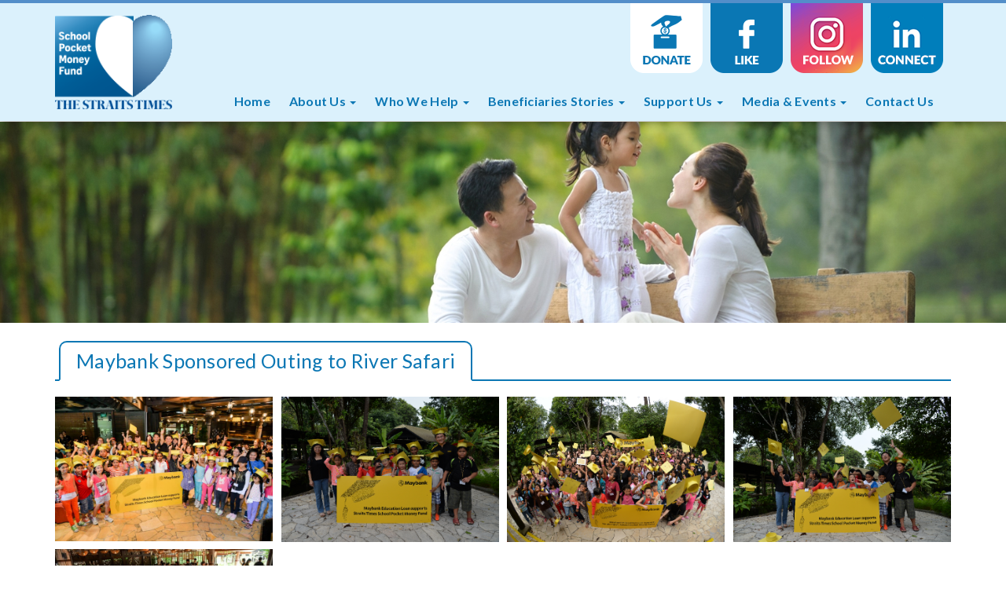

--- FILE ---
content_type: text/html;charset=utf-8
request_url: https://www.spmf.org.sg/events-inner/11/
body_size: 3248
content:
<!DOCTYPE html>
<html lang="en">
<head>
<title>The Straits Times School Pocket Money Fund | Events</title>
<!-- Meta Tag -->
<meta charset="utf-8" />
<meta http-equiv="X-UA-Compatible" content="IE=edge" />
<meta name="viewport" content="width=device-width, initial-scale=1.0, maximum-scale=1.0, user-scalable=no" />
<meta name="description" content="Follow Our Latest Events" />
<meta name="generator" content="24k Design Studio" />
<meta property="og:title" content="The Straits Times School Pocket Money Fund | Events" />
<meta property="og:description" content="Follow Our Latest Events" />
<!-- Favicon -->
<link rel="shortcut icon" href="/resources/front/template/spmf/images/icon.ico" />
<!-- CSS -->
<link rel="stylesheet" type="text/css" media="all" href="/resources/front/template/spmf/css/bootstrap.min.css" />
<link rel="stylesheet" type="text/css" media="all" href="/resources/front/template/spmf/css/main.css?v=1.1" />
<link rel="stylesheet" type="text/css" media="all" href="/resources/front/template/spmf/css/carousel.css" />
<link rel="stylesheet" type="text/css" media="all" href="/resources/front/template/spmf/css/animate.css" />
<script src="//cdnjs.cloudflare.com/ajax/libs/jquery/3.4.1/jquery.min.js"></script>
<script src="/resources/js/common.js"></script>
<meta name="title" content="Events" />
<meta name="keywords" content="Events" />
<!-- Global site tag (gtag.js) - Google Analytics -->
<script async src="https://www.googletagmanager.com/gtag/js?id=UA-57940032-55"></script>
<script>
  window.dataLayer = window.dataLayer || [];
  function gtag(){dataLayer.push(arguments);}
  gtag('js', new Date());

  gtag('config', 'UA-57940032-55');
</script>
	
<!-- Google tag (gtag.js) -->
<script async src="https://www.googletagmanager.com/gtag/js?id=AW-17717444531"></script>
<script>
  window.dataLayer = window.dataLayer || [];
  function gtag(){dataLayer.push(arguments);}
  gtag('js', new Date());
  gtag('config', 'AW-17717444531');
  gtag('config', 'G-8V56L1K5RP');
</script>
</head>
<body id="inner">
<header>
  <nav class="navbar navbar-default" role="navigation">
    <div class="container"> 
      <!-- Brand and toggle get grouped for better mobile display -->
      <div class="navbar-header">
        <button type="button" class="navbar-toggle collapsed" data-toggle="collapse" data-target="#navbar-collapse"> <span class="sr-only">Toggle navigation</span> <span class="icon-bar line1"></span> <span class="icon-bar line2"></span> <span class="icon-bar line3"></span> </button>
        <a class="navbar-brand" href="/index"><img src="/resources/front/template/spmf/images/logo.png" class="img-responsive" /></a> </div>
      <!-- Collect the nav links, forms, and other content for toggling -->
      <div class="collapse navbar-collapse" id="navbar-collapse">
        <ul class="nav navbar-nav navbar-right top-nav hidden-sm hidden-xs">
          <li class="donate"><a href="/how-to-donate">Donate</a></li>
          <li class="like"><a href="https://www.facebook.com/STSPMF" target="_blank">Like</a></li>
			<li class="follow"><a href="https://www.instagram.com/st_school_pocket_money_fund/" target="_blank">Donate</a></li>
          <li class="connect"><a href="https://www.linkedin.com/company/the-straits-times-school-pocket-money-fund/" target="_blank">Like</a></li>
        </ul>
        <ul class="nav navbar-nav navbar-right">

<li   topli="true"  ><a  href="/index" title="Home">Home</a></li> 



 <li  topli="true"  class="dropdown "><a  data-toggle="dropdown" class="dropdown-toggle"  title="About Us" tid='2' href="#">About Us
 
 <span class="caret"></span>
 </a> 

<ul class="dropdown-menu"  role="menu">	

<li   ><a  href="/about" title="Overview">Overview</a></li> 


<li   ><a  href="/trustees" title="Governance and Board of Trustees">Governance and Board of Trustees</a></li> 


<li   ><a  href="/reports" title="Annual Reports and Financial Statements">Annual Reports and Financial Statements</a></li> 


<li   ><a  href="/howtoapply" title="How to Apply">How to Apply</a></li> 


<li   ><a  href="/impact_evaluation_study" title="Impact Evaluation Study">Impact Evaluation Study</a></li> 

</ul>


 <li  topli="true"  class="dropdown "><a  data-toggle="dropdown" class="dropdown-toggle"  title="Who We Help" tid='6' href="#">Who We Help
 
 <span class="caret"></span>
 </a> 

<ul class="dropdown-menu"  role="menu">	

<li   ><a  href="/primary-secondary-students" title="Primary & Secondary Students">Primary & Secondary Students</a></li> 


<li   ><a  href="/post-secondary-students" title="Post-secondary Students">Post-secondary Students</a></li> 

</ul>


 <li  topli="true"  class="dropdown "><a  data-toggle="dropdown" class="dropdown-toggle"  title="Beneficiaries Stories" tid='43' href="/beneficiaries-stories">Beneficiaries Stories
 
 <span class="caret"></span>
 </a> 

<ul class="dropdown-menu"  role="menu">	

<li   ><a  href="/beneficiaries-stories" title="Beneficiaries Stories">Beneficiaries Stories</a></li> 

</ul>


 <li  topli="true"  class="dropdown "><a  data-toggle="dropdown" class="dropdown-toggle"  title="Support Us" tid='10' href="#">Support Us
 
 <span class="caret"></span>
 </a> 

<ul class="dropdown-menu"  role="menu">	

<li   ><a  href="/how-to-donate" title="Donate">Donate</a></li> 


<li   ><a  href="/planned-giving" title="Planned Giving">Planned Giving</a></li> 


<li   ><a  href="/fundraise" title="Fundraise">Fundraise</a></li> 


<li   ><a  href="/start-fundraise" title="Start a Fundraising Page">Start a Fundraising Page</a></li> 


<li   ><a  href="/volunteer" title="Volunteer">Volunteer</a></li> 

</ul>


 <li  topli="true"  class="dropdown "><a  data-toggle="dropdown" class="dropdown-toggle"  title="Media & Events" tid='14' href="#">Media & Events
 
 <span class="caret"></span>
 </a> 

<ul class="dropdown-menu"  role="menu">	

<li   ><a  href="/news" title="In the News">In the News</a></li> 


<li   ><a  href="/events" title="Event Gallery">Event Gallery</a></li> 


<li   ><a  href="/upcoming" title="Upcoming Events">Upcoming Events</a></li> 

</ul>

<li   topli="true"  ><a  href="/contact" title="Contact Us">Contact Us</a></li> 

        </ul>
      </div>
      <!-- /.navbar-collapse --> 
    </div>
    <!-- /.container-fluid --> 
  </nav>
</header>

<!-- ---------------------------------------------
					Content
---------------------------------------------- --> 
<div class="inner-banner" style="background:url('/resources/ck/images/inner-banner-media.jpg');"> </div>
<section>
  <div class="container">
    <div class="row">
      <div class="col-md-4">  </div>
      <div class="col-md-12"> 
 <div class="inner-title"> 
  <h1>Maybank Sponsored Outing to River Safari</h1> 
 </div>
	<ul class="album-new list-unstyled">
	<li><a data-fancybox="gallery" href="/resources/album/Maybank Sponsored Outing to River Safari/10505479_743972958996415_4780999918938243335_n.jpg"><img src="/resources/album/Maybank Sponsored Outing to River Safari/10505479_743972958996415_4780999918938243335_n.jpg"></a></li>
	<li><a data-fancybox="gallery" href="/resources/album/Maybank Sponsored Outing to River Safari/10383960_743972848996426_7955428257064802639_n.jpg"><img src="/resources/album/Maybank Sponsored Outing to River Safari/10383960_743972848996426_7955428257064802639_n.jpg"></a></li>
	<li><a data-fancybox="gallery" href="/resources/album/Maybank Sponsored Outing to River Safari/DSC_3005.JPG"><img src="/resources/album/Maybank Sponsored Outing to River Safari/DSC_3005.JPG"></a></li>
	<li><a data-fancybox="gallery" href="/resources/album/Maybank Sponsored Outing to River Safari/DSC_3047.JPG"><img src="/resources/album/Maybank Sponsored Outing to River Safari/DSC_3047.JPG"></a></li>
	<li><a data-fancybox="gallery" href="/resources/album/Maybank Sponsored Outing to River Safari/DSC_3011.JPG"><img src="/resources/album/Maybank Sponsored Outing to River Safari/DSC_3011.JPG"></a></li>
	</ul>
 <a href="/events" class="btn btn-custom">Back</a> 
</div>

<link rel="stylesheet" href="//cdn.jsdelivr.net/gh/fancyapps/fancybox@3.5.7/dist/jquery.fancybox.min.css" />
<script src="//cdn.jsdelivr.net/gh/fancyapps/fancybox@3.5.7/dist/jquery.fancybox.min.js"></script>
 </div>
  </div>
</section>
<section id="sec-4">
  <div class="container">
    <div class="col-sm-3">
      <h4>ABOUT US</h4>
		<a href="/about">Overview</a> <a href="/trustees">Board of Trustees</a> <a href="/howtoapply">How to Apply</a> </div>
    <div class="col-sm-5">
      <h4>CONTACT US</h4>
      <!--<span class="glyphicon glyphicon-phone-alt"></span> +(65) 6319 2121 <br/>-->
      <a href="/cdn-cgi/l/email-protection#0b6e666a62677e784b787b666d2564796c25786c"><span class="glyphicon glyphicon-envelope"></span> <span class="__cf_email__" data-cfemail="a7c2cac6cecbd2d4e7d4d7cac189c8d5c089d4c0">[email&#160;protected]</span></a> <span class="glyphicon glyphicon-map-marker"></span> The Straits Times School Pocket Money Fund<br/>1000 Toa Payoh North<br/>News Centre<br/>Singapore 318994 </div>
	  <div class="col-sm-2"> <a href="/terms">TERMS OF USE</a> <a href="/privacy">PERSONAL DATA PROTECTION</a></div>
	  <div class="col-sm-2">
		  <img src="/resources/ck/images/CTA-2022.png" style="max-width:100%"><img src="/resources/ck/images/MCCY-Dedication-Award-Logo.png" style="max-width:100%; margin-top:10px;">
	  </div>
  </div>
</section>
<footer>
  <div class="container">
    <p>Copyright &copy; 2019 The Straits Times School Pocket Money Fund (STSPMF). All rights reserved. Designed by <a href="https://www.24k.com.sg/" target="_blank" title="Web Design">24K</a></p>
  </div>
</footer>
<script data-cfasync="false" src="/cdn-cgi/scripts/5c5dd728/cloudflare-static/email-decode.min.js"></script><script src="//cdnjs.cloudflare.com/ajax/libs/twitter-bootstrap/3.4.1/js/bootstrap.min.js"></script> 
<script src="/resources/front/template/spmf/js/bootstrap-hover-dropdown.js"></script> 
<!-- Facebook -->
<div id="fb-root"></div>
<script>(function(d, s, id) {
  var js, fjs = d.getElementsByTagName(s)[0];
  if (d.getElementById(id)) return;
  js = d.createElement(s); js.id = id;
  js.src = "https://connect.facebook.net/en_GB/sdk.js#xfbml=1&version=v2.3&appId=152764971470429";
  fjs.parentNode.insertBefore(js, fjs);
}(document, 'script', 'facebook-jssdk'));</script> 
<script>
	$(function(){
	
	   $("ul.nav.navbar-nav li a[href='\/events-inner']").parents("li[topli]:first").addClass("active");
  	   $(".side-nav li a[href='\/events-inner']").parents("li:first").addClass("active");
	   
	   //
		$("#inlineRadio1").prop('checked',true);
		$("#" + $('input[name=inlineRadioOptions]:checked').val()).removeClass("hidden");
		
		$("input[name=inlineRadioOptions]").change(function(){
			$(".donate-method").addClass("hidden");
			$("#" + $(this).val()).removeClass("hidden");
		});
		
	});
</script> 
<!-- <script src="/resources/front/template/spmf/js/main.js"></script> --> 

<!-- Gallery
<script src="/resources/front/template/spmf/js/jquery.nicescroll.min.js"></script> 
<script src="/resources/front/template/spmf/js/jquery.tmpl.min.js"></script> 
<script src="/resources/front/template/spmf/js/jquery.easing.1.3.js"></script> 
<script src="/resources/front/template/spmf/js/jquery.elastislide.js"></script> 
<script src="/resources/front/template/spmf/js/gallery.js"></script> 
<script id="img-wrapper-tmpl" type="text/x-jquery-tmpl">	
			<div class="rg-image-wrapper">
				{{if itemsCount > 1}}
					<div class="rg-image-nav">
						<a href="#" class="rg-image-nav-prev">Previous Image</a>
						<a href="#" class="rg-image-nav-next">Next Image</a>
					</div>
				{{/if}}
				<div class="rg-image"></div>
				<div class="rg-loading"></div>
				<div class="rg-caption-wrapper">
					<div class="rg-caption" style="display:none;"><p></p></div>
				</div>
			</div>
</script> --> 
<script defer src="https://static.cloudflareinsights.com/beacon.min.js/vcd15cbe7772f49c399c6a5babf22c1241717689176015" integrity="sha512-ZpsOmlRQV6y907TI0dKBHq9Md29nnaEIPlkf84rnaERnq6zvWvPUqr2ft8M1aS28oN72PdrCzSjY4U6VaAw1EQ==" data-cf-beacon='{"version":"2024.11.0","token":"10af8924e83a48f48909c67752a29c23","server_timing":{"name":{"cfCacheStatus":true,"cfEdge":true,"cfExtPri":true,"cfL4":true,"cfOrigin":true,"cfSpeedBrain":true},"location_startswith":null}}' crossorigin="anonymous"></script>
</body>
</html>
				
				


--- FILE ---
content_type: text/css;charset=utf-8
request_url: https://www.spmf.org.sg/resources/front/template/spmf/css/main.css?v=1.1
body_size: 3146
content:
@import url(https://fonts.googleapis.com/css?family=Lato:300,400,700);
html {
  position: relative;
  min-height: 100%;
}
body {
  font-family: 'Lato', Arial, Helvetica, Tahoma, sans-serif;
  letter-spacing: 0.02em;
	margin: 0;
	padding:155px 0 0;
}
p {
  font-size: 16px;
  color: #0074b3;
  line-height: 24px;
  margin-bottom: 10px;
  text-align: justify;
}
a:hover {
  text-decoration: none;
}
.box {
  border: 1px solid #eee;
  padding: 10px 15px;
  margin-bottom: 15px;
}
.btn-custom {
  margin: 10px 10px 20px 0;
  padding: 10px 30px;
  background: #fff;
  border: 1px solid #0b77b4;
  border-radius: 0;
  color: #0b77b4;
}
.btn-custom:hover {
  border: 1px solid #538ec9;
  color: #538ec9;
}
/* ---------------------------------------------
					Nav
---------------------------------------------- */
nav {
  position: relative;
  z-index: 9;
}
.navbar-brand {
  height: auto;
}
.navbar-brand > img {
  max-height: 120px;
}
.navbar-default {
  position: fixed;
	top: 0;
  background: #dbf1fc;
  border: none;
  width: 100%;
  border-top: 4px solid #538ec9;
  border-radius: 0;
  margin: 0;
  box-shadow: 3px 3px 3px #999;
  -webkit-box-shadow: 0 3px 10px 0 #C9C9C9;
  box-shadow: 0 3px 10px 0 rgba(0, 0, 0, 0.3);
}
.dropdown-menu {
  background: rgba(23, 120, 178, 0.9);
  border: none;
}
.dropdown-menu > li > a {
  color: #dbf1fc;
  font-size: 16px;
  margin: 5px 0;
}
.dropdown-menu > li > a:hover {
  background: none;
  color: #fff;
}
.navbar-default .navbar-nav > li > a {
  color: #0b77b4;
  font-size: 16px;
  font-weight: 700;
  margin: 10px 5px 5px;
  padding: 5px 7px;
}
.navbar-default .navbar-nav > li:last-child > a {
  margin-right: 0;
}
.navbar-default .navbar-nav > li > a:hover, .navbar-default .navbar-nav > li.open > a, .navbar-default .navbar-nav > li.open > a:hover, .navbar-default .navbar-nav > li:hover > a {
  background: none;
  color: #82c9f0
}
.navbar-default .navbar-nav > li.active > a {
  border-bottom: 2px solid #0b77b4;
  background: none;
  color: #0b77b4;
}
.navbar-default .navbar-nav > li:hover > .dropdown-menu {
  display: block;
}
.navbar-nav {
  clear: right;
}
.top-nav li a {
  width: 92px;
  height: 90px;
  float: left;
  text-indent: -99999px;
  margin: 0 10px 10px 0 !important;
  padding: 0 !important;
  border: none !important;
}
.donate a {
  background: url(/resources/ck/files/download.png) left top;
}
.like a {
  background: url(/resources/ck/files/download.png) 276px top;
}
.follow a {
  background: url(/resources/ck/files/download.png) 184px top;
}
.connect a {
  background: url(/resources/ck/files/download.png) right top;
}
.donate a:hover {
  background: url(/resources/ck/files/download.png) left bottom !important;
}
.like a:hover {
  background: url(/resources/ck/files/download.png) 276px bottom !important;
}
.follow a:hover {
  background: url(/resources/ck/files/download.png) 184px bottom !important;
}
.connect a:hover {
  background: url(/resources/ck/files/download.png) right bottom !important;
}
/* ---------------------------------------------
					Bootstrap Toogle
---------------------------------------------- */
.navbar-toggle .icon-bar + .icon-bar {
  margin: 0
}
.navbar-default .navbar-toggle {
  width: 44px;
  height: 35px;
  padding: 0 5px;
  border-radius: 3px;
}
.navbar-default .navbar-toggle .icon-bar {
  position: absolute;
  transition: all 250ms linear;
  margin-left: 5px;
}
.navbar-default .navbar-toggle.collapsed .icon-bar {
  position: absolute;
  transform: rotate(0);
  -webkit-transform: rotate(0);
  -moz-transform: rotate(0)
}
.navbar-default .navbar-toggle .line1 {
  transform: rotate(45deg);
  -webkit-transform: rotate(45deg);
  -moz-transform: rotate(45deg);
  top: 15px;
}
.navbar-default .navbar-toggle .line2 {
  opacity: 0;
}
.navbar-default .navbar-toggle .line3 {
  transform: rotate(-45deg);
  -webkit-transform: rotate(-45deg);
  -moz-transform: rotate(-45deg);
  top: 15px;
}
.navbar-default .navbar-toggle.collapsed .line1 {
  top: 9px;
}
.navbar-default .navbar-toggle.collapsed .line2 {
  opacity: 1;
  top: 15px;
}
.navbar-default .navbar-toggle.collapsed .line3 {
  top: 21px;
}
.navbar-default .navbar-toggle:hover {
  background: #efefef;
}
.navbar-toggle .icon-bar {
  background: #fff;
}
/* ---------------------------------------------
					no-gutters
---------------------------------------------- */
.row.no-gutters {
  margin-right: 0;
  margin-left: 0;
}
.row.no-gutters > [class^="col-"], .row.no-gutters > [class*=" col-"] {
  padding-right: 0;
  padding-left: 0;
}
.row.no-gutters-5 {
  margin-right: -5px;
  margin-left: -5px;
}
.row.no-gutters-5 > [class^="col-"], .row.no-gutters-5 > [class*=" col-"] {
  padding-right: 5px;
  padding-left: 5px;
}
/* ---------------------------------------------
					Content
---------------------------------------------- */
#sec-1 {
  background: #82c9f0;
  padding: 80px 0 120px;
}
#intro-video {
  height: 400px;
}
.facebook {
  overflow: hidden;
  width: 100%;
  height: 150px;
}
.facebook iframe {
  position: relative;
  top: -1px;
  left: -1px;
}
.tab-content {
  background: #fff;
  border-radius: 6px;
  padding: 10px 20px;
}
.tab-content h3 {
  color: #194976;
}
.nav-tabs {
  border: none;
}
.nav-tabs > li {
  width: 25%;
}
.nav-tabs > li > a {
  width: 90%;
  border: none;
  border-radius: 0 0 20px 20px;
  background: #dbf1fc;
  margin: 0 auto;
  padding: 17% 10%;
  text-align: center;
  font-size: 16px;
}
.nav-tabs > li > a img {
  margin: 0 auto 10%;
}
.nav-tabs > li > a, .nav-tabs > li > a:focus, .nav-tabs > li > a:hover, .nav-tabs > li.active > a, .nav-tabs > li.active > a:focus, .nav-tabs > li.active > a:hover {
  border: none;
}
.nav-tabs > li:hover > a, .nav-tabs > li:hover > a:focus, .nav-tabs > li:hover > a:hover {
  background: #0b77b4;
  color: #dbf1fc;
  padding-top: 60%;
}
.nav-tabs > li:hover > a img {
  filter: brightness(200%) grayscale(80%);
  -webkit-filter: brightness(200%) grayscale(80%);
  -moz-filter: brightness(200%) grayscale(80%);
  -o-filter: brightness(200%) grayscale(80%);
  -ms-filter: brightness(200%) grayscale(80%);
}
#sec-2 {
  background: #dbf1fc;
  padding: 80px 0 50px;
}
.title {
  border-radius: 10px 10px 0 0;
  color: #0b77b4;
  padding: 15px 10px;
  text-align: center;
  width: 320px;
}
#sec-2 .container > h3 {
  background: #dbf1fc;
  margin: -135px 0 80px;
}
.news {
  min-height: 700px;
}
.news > .box {
  padding: 15px;
}
.news h3 {
  font-size: 16px;
  display: table;
  margin: 0 0 5px;
  line-height: 22px;
}
.date {
  color: #666;
  font-size: 14px;
  margin: 0 10px 10px 0;
  display: table;
}
.news-inner img {
  display: block;
  max-width: 100% !important;
  height: auto !important;
}
.btn-more {
  float: right;
  margin-top: 15px;
}
#sec-3 .container > h3 {
  background: #fff;
  margin: -55px 0 30px;
}
#sec-3 ul {
  margin: 0;
  padding: 0;
}
#sec-3 li {
  list-style: none;
  border-bottom: 1px solid #eee;
  margin-bottom: 10px
}
#sec-3 li:last-child {
  border: none;
}
#sec-3 li .date {
  margin: 0 0 5px;
}
#sec-3 li p {
  margin: 0 0 10px;
}
#sec-4 {
  background: #dbf1fc;
  padding: 30px 0;
  font-size: 16px;
  color: #0074b3;
  margin-top: 30px;
}
#sec-4 h4 {
  font-weight: 700;
}
#sec-4 a {
  display: block;
  margin: 5px 0;
}
footer {
  background: #538ec9;
  padding: 10px 0;
}
footer p {
  color: #fff;
  margin: 0;
  font-size: 14px;
}
footer a {
  color: #e9f4f9;
}
footer ul {
  margin: 0;
  padding: 10px 0;
  display: table;
}
footer li {
  list-style: none;
  float: left;
  margin-right: 10px;
  padding-right: 10px;
  border-right: 1px solid #fff;
}
footer li:last-child {
  border-right: none;
  margin-right: 0px;
  padding-right: 0px;
}
/* ---------------------------------------------
					Inner Content
---------------------------------------------- */
.inner-banner {
background-size: cover !important;
  background-position: center bottom !important;
	padding-top: 20%;
}
.inner-banner.aboutus {
  background: url(../images/inner-banner.jpg) center center;
}
.inner-banner.target {
  background: url(../images/inner-banner-help.jpg) center center;
}
.inner-banner.support {
  background: url(../images/inner-banner-support.jpg) center center;
}
.inner-banner.media-event {
  background: url(../images/inner-banner-media.jpg) center center;
}
.inner-banner.contact {
  background: url(../images/inner-banner-contact.jpg) center center;
}
.inner-title {
  border-bottom: 2px inset #0b77b4;
  width: 100%;
  margin: 20px 0;
  display: table;
}
.inner-title h1 {
  margin: 0 5px;
  color: #0b77b4;
  font-size: 25px;
  border: 2px solid #0b77b4;
  border-bottom: 2px solid #fff;
  border-radius: 10px 10px 0 0;
  padding: 10px 20px;
  top: 2px;
  position: relative;
  float: left;
}
.inner-content ul {
  margin: 10px 0 25px;
  padding: 0;
}
.inner-content ol {
  margin: 10px 0 25px 7px;
  padding: 0;
}
.inner-content li {
  margin: 0 0 8px 18px;
  font-size: 16px;
  color: #0074b3;
}
.inner-content .donate-section li {
  list-style: none;
  margin-left: 0;
}
.inner-content .donate-section ul ul li {
  list-style: initial;
  margin-left: 18px;
}
.inner-content .donate-section .box {
  float: left;
}
.inner-content ul p {
  margin-bottom: 5px;
}
.inner-content .nav-tabs {
  margin: 0 0 15px;
  padding: 0;
}
.inner-content .nav-tabs > li {
  width: 24.5%;
  margin: 0 0.5%;
}
.inner-content .nav-tabs > li:first-child, .inner-content .nav-tabs > li:last-child {
  margin: 0;
}
.inner-content .nav-tabs > li > a {
  width: 100%;
  border: none;
  border-radius: 3px;
  background: #82c9f0;
  color: #fff;
  margin: 0 auto;
  padding: 5px;
  text-align: center;
  font-size: 16px;
}
.inner-content .nav-tabs > li.active > a, .inner-content .nav-tabs > li.active > a:focus, .inner-content .nav-tabs > li.active > a:hover {
  background: #0b77b4;
  color: #fff;
}
.inner-content .nav-tabs > li:hover > a, .inner-content .nav-tabs > li:hover > a:focus, .inner-content .nav-tabs > li:hover > a:hover {
  padding-top: 5px;
}
.inner-content .tab-content {
  padding: 0;
  height: 100%;
}
.agency {
  width: 100%;
  float: left;
}
.agency h3 {
  margin-top: 0;
}
.agency li {
  margin: 0 3% 0 0;
  width: 30%;
  float: left;
  list-style: none;
  min-height: 70px;
}
.inner-contact {
  font-size: 16px;
  color: #0074b3;
}
.thankyou {
  padding: 30px 0;
}
.thankyou p {
  text-align: center;
}
.thankyou .btn-custom {
  margin: auto;
  display: table;
}
.bank-list {
  margin: 0 !important;
  padding: 0 !important;
}
.bank-list li {
  width: 32%;
  display: inline-block;
  margin: 5px 0 5px 0;
  vertical-align: top;
}
.terms ul li {
  list-style: none;
}
/* ---------------------------------------------
					Side Nav
---------------------------------------------- */
.side-nav {
  background: #82c9f0;
  border-radius: 0 0 10px 10px;
  margin-bottom: 50px;
}
.side-nav ul {
  margin: 0;
  padding: 10px;
}
.side-nav li {
  list-style: none;
  margin: 0;
  padding: 15px 20px;
  margin: 10px 0;
  border-radius: 10px;
}
.side-nav li a {
  color: #fff;
  font-family: 'Lato', Tahoma, Arial, Helvetica, sans-serif;
  font-weight: 300;
  text-transform: uppercase;
  letter-spacing: 0.02em;
}
.side-nav li a:hover {
  color: #e9f4f9;
  text-decoration: none;
}
.side-nav li.active {
  background: #fff;
}
.side-nav li.active a {
  color: #0b77b4;
  font-weight: 700;
}
.side-nav.affix {
  max-width: 360px;
  top: 150px;
}
.side-nav hr {
  border-top: 3px solid #0b77b4;
  margin: 0 15px;
}
.side-nav.navbar-collapse {
  padding: 0;
}
.navbar-toggle-inner {
  display: none;
  background: #82c9f0;
  width: 100%;
  border: none;
  margin: 15px 0 0;
  padding: 10px 5px;
  color: #fff;
  text-transform: uppercase;
  letter-spacing: 0.05em;
  font-size: 16px;
}
#inner .side-nav.navbar-collapse {
  width: 100%;
  float: inherit;
}
.quick-nav li {
  background: #dbf1fc;
  padding: 15px 20px;
}
.quick-nav li a {
  color: #0b77b4;
  font-weight: 700;
  width: 100%;
  height: 100%;
  display: block;
}
.quick-nav li img {
  float: right;
  display: table;
  height: 30px;
  margin-top: -5px;
}
.quick-nav li:hover {
  background: #0b77b4;
}
.quick-nav li:hover img {
  filter: brightness(200%) grayscale(80%);
  -webkit-filter: brightness(200%) grayscale(80%);
  -moz-filter: brightness(200%) grayscale(80%);
  -o-filter: brightness(200%) grayscale(80%);
  -ms-filter: brightness(200%) grayscale(80%);
}
.quick-nav li:hover a {
  color: #dbf1fc;
}
.album-new {
  column-count: 4;
  column-gap: 10px;
}
.album-new li {
  margin-bottom: 10px;
}
.album-new img {
  display: block;
  width: 100%;
  height: auto;
  object-fit: contain;
}
/* ---------------------------------------------
					Agencies
---------------------------------------------- */
#agencies.inner-content .nav-tabs {
  border-bottom: 2px solid #0b77b4;
  margin-top: 20px;
}
#agencies.inner-content .nav-tabs > li {
  width: auto;
  padding: 5px 20px;
  top: 2px;
  position: relative;
}
#agencies.inner-content .nav-tabs > li.active {
  margin: 0 5px;
  border: 2px solid #0b77b4;
  border-bottom: 2px solid #fff;
  border-radius: 10px 10px 0 0;
}
#agencies.inner-content .nav-tabs > li > a {
  background: none;
  color: #0b77b4;
  font-size: 25px;
  min-height: inherit;
}
/*******************************************************************************************
***********************************   Plugin - Gallery   ***********************************
*******************************************************************************************/
.rg-image-wrapper {
  position: relative;
  padding: 20px 30px;
  background-color: rgba(0, 0, 0, 0.8);
  -moz-border-radius: 10px;
  -webkit-border-radius: 10px;
  border-radius: 10px;
  min-height: 20px;
}
.rg-image {
  position: relative;
  text-align: center;
  line-height: 0px;
}
.rg-image img {
  max-height: 100%;
  max-width: 100%;
}
.rg-image-nav a {
  position: absolute;
  top: 0px;
  left: 0px;
  background: #000 url(../images/nav.html) no-repeat -20% 50%;
  width: 28px;
  height: 100%;
  text-indent: -9000px;
  cursor: pointer;
  opacity: 0.3;
  outline: none;
  -moz-border-radius: 10px 0px 0px 10px;
  -webkit-border-radius: 10px 0px 0px 10px;
  border-radius: 10px 0px 0px 10px;
}
.rg-image-nav a.rg-image-nav-next {
  right: 0px;
  left: auto;
  background-position: 115% 50%;
  -moz-border-radius: 0px 10px 10px 0px;
  -webkit-border-radius: 0px 10px 10px 0px;
  border-radius: 0px 10px 10px 0px;
}
.rg-image-nav a:hover {
  opacity: 0.8;
}
.rg-caption {
  text-align: center;
  margin-top: 15px;
  position: relative;
}
.rg-caption p {
  font-size: 11px;
  letter-spacing: 2px;
  line-height: 16px;
  padding: 0 15px;
  margin-bottom: 0;
  font-family: helvetica, sans-serif;
  color: #fff;
}
.rg-view {
  height: 30px;
}
.rg-view a {
  display: block;
  float: right;
  width: 16px;
  height: 16px;
  margin-right: 3px;
  background: #464646 url(../images/views.png) no-repeat top left;
  border: 3px solid #464646;
  opacity: 0.8;
}
.rg-view a:hover {
  opacity: 1.0;
}
.rg-view a.rg-view-full {
  background-position: 0px 0px;
}
.rg-view a.rg-view-selected {
  background-color: #6f6f6f;
  border-color: #6f6f6f;
}
.rg-view a.rg-view-thumbs {
  background-position: 0px -16px;
}
.rg-loading {
  width: 46px;
  height: 46px;
  position: absolute;
  top: 50%;
  left: 50%;
  background: #000 url(../images/ajax-loader.gif) no-repeat center center;
  margin: -23px 0px 0px -23px;
  z-index: 100;
  -moz-border-radius: 10px;
  -webkit-border-radius: 10px;
  border-radius: 10px;
  opacity: 0.7;
}
/* Elastislide Style */
.es-carousel-wrapper {
  background: #101010;
  padding: 10px 27px;
  -moz-border-radius: 10px;
  -webkit-border-radius: 10px;
  border-radius: 10px;
  position: relative;
  -moz-box-shadow: 0px 1px 3px rgba(0, 0, 0, 0.9);
  -webkit-box-shadow: 0px 1px 3px rgba(0, 0, 0, 0.9);
  box-shadow: 0px 1px 3px rgba(0, 0, 0, 0.9);
  position: relative;
  margin-bottom: 20px;
}
.es-carousel {
  overflow: hidden;
  background: #000;
  max-height: 45px;
}
.es-carousel ul {
  display: none;
}
.es-carousel ul li {
  height: 100%;
  float: left;
  display: block;
}
.es-carousel ul li a {
  display: block;
  border-style: solid;
  border-color: #222;
  opacity: 0.8;
  -webkit-touch-callout: none; /* option */
  -webkit-transition: all 0.2s ease-in-out;
  -moz-transition: all 0.2s ease-in-out;
  -o-transition: all 0.2s ease-in-out;
  -ms-transition: all 0.2s ease-in-out;
  transition: all 0.2s ease-in-out;
}
.es-carousel ul li.selected a {
  border-color: #fff;
  opacity: 1.0;
}
.es-carousel ul li a img {
  display: block;
  border: none;
  max-height: 100%;
  max-width: 100%;
}
.es-nav span {
  position: absolute;
  top: 50%;
  left: 8px;
  background: transparent url(../images/nav_thumbs.png) no-repeat top left;
  width: 14px;
  height: 26px;
  margin-top: -13px;
  text-indent: -9000px;
  cursor: pointer;
  opacity: 0.8;
}
.es-nav span.es-nav-next {
  right: 8px;
  left: auto;
  background-position: top right;
}
.es-nav span:hover {
  opacity: 1.0;
}
.es-carousel ul {
  display: block;
  padding: 0;
}
/* ---------------------------------------------
					News
---------------------------------------------- */
.newsfilter {
  float: left;
}
.newsfilter select {
  margin-right: 5px;
}
.newsT h3 {
  font-size: 20px;
  line-height: 26px;
  margin: 0 0 5px;
}
.dataTables_info {
  float: left;
}
.dataTables_paginate {
  float: right;
}
.dataTables_paginate a {
  margin-left: 5px;
  padding: 5px 10px;
  background: #efefef;
  border: 1px solid #eee;
  border-radius: 3px;
}
/* ---------------------------------------------
					Form
---------------------------------------------- */
.d-none {
	display: none;
}
.donate-new .box {
  padding: 20px 30px;
}
.donate-new .checkbox>div {
  margin: 8px 0;
  display: inline-flex;
  align-items: center;
  width: 49%;
}
.donate-new .checkbox:last-child {
  width: 100%;
}
.donate-new .checkbox label, .radio label {
  padding-left: 0;
  padding-right: 5px;
}
.donate-new .form-control {
  border-radius: 0;
  padding: 15px 15px;
  margin: 5px 0 15px;
  height: auto;
  border-color: #eee;
  box-shadow: none;
}
.btn-checkbox {
  border-radius: 0;
  padding: 15px 15px !important;
  margin: 5px 10px 5px 0 !important;
  height: auto;
  border-color: #eee;
  box-shadow: none !important;
  display: block;
  min-height: auto !important;
  font-size: 24px;
  font-weight: 300 !important;
  outline: none !important;
}
.btn-checkbox.active {
  border: 3px solid #0b77b4;
}

.alert {
	margin-bottom: 0;
}
/* ---------------------------------------------
					Media Queries
---------------------------------------------- */
@media only screen and (max-width: 1169px) {
  .container {
    width: 100%;
  }
}
@media (min-width: 769px) {
  .inner-content .nav-tabs > li > a {
    min-height: 54px;
  }
}
@media (min-width: 768px) {
  .same-height > div:nth-child(3n+1) {
    clear: both;
  }
}
@media (max-width: 768px) {
	body {
		padding-top: 115px;
	}
  .navbar-header {
    float: none;
  }
  .navbar-brand > img {
    max-height: 80px;
  }
  .navbar-left, .navbar-right {
    float: none !important;
  }
  .navbar-toggle {
    display: block;
  }
  .navbar-collapse.collapse {
    display: none !important;
  }
  .navbar-nav > li {
    float: none !important;
  }
  .collapse.in {
    display: block !important;
  }
  .navbar-default {
    border-radius: 0;
    z-index: 999;
  }
  .navbar-nav > li > .dropdown-menu {
    position: relative;
    width: 100%;
    margin-bottom: 10px;
    box-shadow: none;
    background-color: transparent;
    border: none;
  }
  .dropdown-menu > li > a {
    color: #0b77b4;
  }
  .inner-banner {
    max-height: 300px;
    background-position: center center !important;
  }
  #intro-video {
    height: 500px;
    margin-bottom: 50px;
  }
  #sec-3 {
    padding-bottom: 30px;
  }
}
@media (max-width: 767px) {
  .navbar-default .navbar-brand {
    width: 80%;
  }
  .nav-tabs > li > a {
    font-size: 70%;
  }
  .nav-tabs > li > a img {
    width: 50%;
  }
  .navbar-toggle-inner {
    display: block;
  }
  .side-nav.affix {
    position: relative;
    top: inherit;
  }
  #sec-1 {
    padding-top: 40px;
  }
  .btn-more {
    float: inherit;
    margin: 20px 0;
    display: block;
    text-align: center;
  }
  .inner-banner {
    max-height: 120px;
  }
  #intro-video {
    height: 250px;
    margin-bottom: 30px;
  }
  .title {
    padding: 15px 0;
    width: 100%;
  }
  .agency li {
    width: 100%;
    margin: 0 0 20px;
    min-height: inherit;
  }
  .inner-content .nav-tabs > li {
    width: 100%;
    margin: 0 0 5px !important;
  }
  #agencies.inner-content .nav-tabs > li {
    top: 7px;
  }
  #agencies.inner-content .nav-tabs > li > a {
    font-size: 18px;
  }
  .album-new {
    column-count: 2;
  }
  .donate-new .checkbox>div {
    width: 100%;
  }
}

--- FILE ---
content_type: text/css;charset=utf-8
request_url: https://www.spmf.org.sg/resources/front/template/spmf/css/carousel.css
body_size: -765
content:
#myCarousel.carousel {
  margin: 0;
  position: relative;
  width: 100%;
}
#myCarousel .carousel-caption > div {
  display: table;
}
#myCarousel.carousel .item.active {
  height: 100%;
}
#myCarousel .carousel-inner {
	aspect-ratio:18/6;
}
#myCarousel .carousel-caption {
  top: 250px;
  left: inherit;
  display: table;
}
#myCarousel.carousel .item {
  background-color: none;
}
#myCarousel.carousel .carousel-inner .bg {
  background-repeat: no-repeat;
  background-size: cover;
}
#myCarousel .carousel-caption {
  right: inherit;
  bottom: inherit;
  text-align: left;
}
#myCarousel .carousel-control.left {
  z-index: 99999;
}
#myCarousel .carousel-control.right {
  z-index: 99999;
}
#myCarousel .carousel-control {
  width: 38px;
  height: 38px;
  position: relative;
  opacity: 1;
}
/* Carousel Fade In
-------------------------------------------------- */
#myCarousel.carousel.carousel-fade .item {
  -webkit-transition: opacity 0.1s ease;
  -moz-transition: opacity 0.1s ease;
  -ms-transition: opacity 0.1s ease;
  -o-transition: opacity 0.1s ease;
  transition: opacity 0.1s ease;
  opacity: 0.5;
}
#myCarousel.carousel.carousel-fade .active.item {
  opacity: 1;
}
/* RESPONSIVE CSS
-------------------------------------------------- */
@media (max-width: 768px) {
  html, body, header {
    height: 100%;
  }
  #inner header {
    height: initial;
  }
  #myCarousel.carousel {
    height: initial;
  }
  #myCarousel .carousel-inner {
    height: 340px;
  }
  #myCarousel .carousel-caption {
    top: 30%;
  }
  #myCarousel .carousel-caption h1 {
    font-size: 24px;
    line-height: 32px;
    padding: 10px 0;
  }
}
@media (max-width: 767px) {
  #myCarousel.carousel {
    height: initial;
  }
  #myCarousel .carousel-inner {
    height: 190px;
  }
  #myCarousel .carousel-caption {
    top: 0;
  }
  #myCarousel .carousel-caption h1 {
    font-size: 18px;
    line-height: 25px;
    padding: 0;
  }
  #myCarousel .carousel-caption a img {
    width: 20px;
    height: 20px;
  }
  .carousel-indicators {
    bottom: 0;
    margin-bottom: 0;
  }
  .carousel-indicators .active {
    width: 8px;
    height: 8px;
  }
  .carousel-indicators li {
    width: 6px;
    height: 6px;
  }
}

--- FILE ---
content_type: application/javascript;charset=utf-8
request_url: https://www.spmf.org.sg/resources/js/common.js
body_size: 4241
content:
if (!cms24k) {
	var cms24k = {}
};
$.extend(true, cms24k, {
	living : function() {
		return cms24k.isDef(typeof (k_edit));
	},
	normalAlert  : window.alert,
	isDef : function(value) {
		return value == "undefined";
	},
	templateEngine : function(html, options) {
	    var re = /<%([^%>]+)?%>/g, reExp = /(^( )?(if|for|else|switch|case|break|{|}))(.*)?/g, code = 'var r=[];\n', cursor = 0;
	    var add = function(line, js) {
	        js? (code += line.match(reExp) ? line + '\n' : 'r.push(this.' + line + ');\n') :
	            (code += line != '' ? 'r.push("' + line.replace(/"/g, '\\"') + '");\n' : '');
	        return add;
	    }
	    while(match = re.exec(html)) {
	        add(html.slice(cursor, match.index))(match[1], true);
	        cursor = match.index + match[0].length;
	    }
	    add(html.substr(cursor, html.length - cursor));
	    code += 'return r.join("");';
	    return new Function(code.replace(/[\r\t\n]/g, '')).apply(options);
	}
});
$.ajaxSetup({ cache: false });



function search(key,target) {
 	if ('' != key) {
		window.location = '/'+target + '/view/1/' + key;
	}

}
function login(){
	
	var isForm = true;
	var form = $("#loginForm");
	if (form.length ==0){
	form = $(this).parents("form:first");
 	}
  	var data ;

	if($(form).get(0).tagName == 'DIV'){
		data  = $('#loginForm :input').serialize();
	}else{
		data  = form.serialize();
	} 
	
		$
			.ajax({
				type : "POST",
				url : "/pub-member/login/",
				data : data,
				dataType : "json",
				success : function(data) {
					if (data
							&& data.state
							&& (data.state
									.indexOf("ERROR") != -1)) {
						alert(data.message);
					} else {
						
						var reload =  (form).attr('reload');
						if (reload){
							location.reload();
						}else{
							
							
							if (typeof (loginURL) == 'undefined') {
								var redirectURL = (form).attr("url");
 								if (redirectURL){
									window.location.href = redirectURL;									
								}else{
									window.location.href = '/user-announce/';									
								}
								

							} else {
								window.location.href = loginURL;
							}
							}
					}
				}
			});
	}
function cleanFrom(form){
	form.find("input:not([type=button],[type=submit]),select,textarea").val("");
}

function showMessage(msg,form){
	var show="";
	if (form){
		var message = form.attr('message');
		if (message){
			show = message;
		}else{
			show = msg;
		}
	}else{
		show = msg;
	}
	alert(show);
	
	
}

function processForm(form){
	var x = 	$(form).find("img.captcha");
	if (x){
		x.attr('src',x.attr('src'));		
	}

	if (form){
		var attr = form.attr('reload');
		if (attr){
			location.reload();
		}
		attr = form.attr('redirect');
		if (attr){
			window.location.href= attr;
 		}
	    attr = form.attr('clean');
	    if (attr){
	    	cleanFrom(form);
 	    }
		attr = form.attr('hide');
		if (attr){
			$(form).hide();
			$( "html,body").animate({ "scrollTop" : 0 }, 600);
			return;
  		}}
	
	   attr = form.attr("callback");
	   if (attr){
      	 var fn = window[attr];
    	 if(typeof fn === 'function') {
    		  if(!fn(form,this)){
    			  return;
    		  }
    	}
		   
		   
	   }
	
}




function isEmail(str){
    var reg = /^([a-zA-Z0-9_-])+@([a-zA-Z0-9_-])+((\.[a-zA-Z0-9_-]{2,3}){1,2})$/;
    return reg.test(str);
}
function validateForm(form){
	
 	if (form.valid){
		var x = (form).valid();
 		if (!x){
		//	alert("please validate your input");
 			return false;
		}else{
			return true;
		}
		
	}else{
	//	console.dir("no valid");
		return true;
	}
 }


function reloadcapcha() {
	var url = '/captcha/?' + new Date().getTime();
	$('.captcha').attr('src', url);
}
$(document)
		.ready(
				
				
				
				
				
				function() {
					
					
					
					
					var	singapore =	$('#memberCountry option:contains(Singapore)').attr("value");
					$("#memberCountry").val(singapore);
					$("#memberCountry").trigger("change");
					$("#memberCountry").change(function() {
						var countryId = $(this).val();	
						$.ajax({
							url : "/pub-shopping-member/country-zone/"+countryId+"/list/",
							type : "GET",
							dataType : "json",
							success : function(data){		
								if(data && data.state && (data.state.indexOf("ERROR") != -1)){
									johnny.error(data.message);
									return;
								}else{

									var zone = $('#memberZone');
									zone.empty();
								$(data).each(function(step,value){
									$('<option>').val(value.id).text(value.name).appendTo(zone);
									});
								var selectedId = $("#memberZone").attr("selectedid");
								if (selectedId){
									$("#memberZone").val(selectedId);
									$("#memberZone").removeAttr("selectedid");
								}
							}
						}});
					});	
					
					
					
					
				$("select.auto-country").each(function(step,value){
					if (countries){
						$(countries).each(function(s,v){
								
							   $(value).append($('<option>', { 
							        value: v.name,
							        text : v.name 
							    }));
							
							
						});
						$(value).val("Singapore");
						
					}
					
				});
				
				$("select.auto-country-id").each(function(step,value){
					if (countries){
						var singaporeId;
						$(countries).each(function(s,v){
								
							   $(value).append($('<option>', { 
							        value: v.id,
							        text : v.name
							    }));
							   if (v.name == 'Singapore'){
								   singaporeId = v.id;
							   }
						});
						if (singaporeId){
							$(value).val(singaporeId);							
						}

						
					}
					
				});	
				
				var x =0; y =0;
				$(document).delegate("","mousemove",function(e){
					 
						x = e.pageX;
						y = e.pageY;
						
				});
					
					
					
				if ($.pnotify) {
					
					var bootstrap_enabled = (typeof $().modal == 'function');
						
						window.alert = function(message) {
							$
									.pnotify({
										title : 'Notice',
										text : message,
										delay: 2000,
										history: false,
										before_open: function(pnotify){
										    pnotify.css({
										      "top": y - $(document).scrollTop() - 100, 
										      "left": x-$(document).scrollLeft()-300
										    });
										  },
										styling : (bootstrap_enabled)?'bootstrap':'jqueryui',
										animation : {
											effect_in : function(status,
													callback, pnotify) {
												var source_note = 'Always call the callback when the animation completes.';
												var cur_angle = 0, cur_opacity_scale = 0;
												var timer = setInterval(
														function() {
															cur_angle += 10;
															if (cur_angle == 360) {
																cur_angle = 0;
																cur_opacity_scale = 1;
																clearInterval(timer);
															} else {
																cur_opacity_scale = cur_angle / 360;
															}
															pnotify
																	.css(
																			{
																				'-moz-transform' : ('rotate('
																						+ cur_angle
																						+ 'deg) scale('
																						+ cur_opacity_scale + ')'),
																				'-webkit-transform' : ('rotate('
																						+ cur_angle
																						+ 'deg) scale('
																						+ cur_opacity_scale + ')'),
																				'-o-transform' : ('rotate('
																						+ cur_angle
																						+ 'deg) scale('
																						+ cur_opacity_scale + ')'),
																				'-ms-transform' : ('rotate('
																						+ cur_angle
																						+ 'deg) scale('
																						+ cur_opacity_scale + ')'),
																				'filter' : ('progid:DXImageTransform.Microsoft.BasicImage(rotation='
																						+ (cur_angle / 360 * 4) + ')')
																			})
																	.fadeTo(
																			0,
																			cur_opacity_scale);
															if (cur_angle == 0)
																callback();
														}, 20);
											},
											effect_out : function(status,
													callback, pnotify) {
												var source_note = 'Always call the callback when the animation completes.';
												var cur_angle = 0, cur_opacity_scale = 1;
												var timer = setInterval(
														function() {
															cur_angle += 10;
															if (cur_angle == 360) {
																cur_angle = 0;
																cur_opacity_scale = 0;
																clearInterval(timer);
															} else {
																cur_opacity_scale = cur_angle / 360;
																cur_opacity_scale = 1 - cur_opacity_scale;
															}
															pnotify
																	.css(
																			{
																				'-moz-transform' : ('rotate('
																						+ cur_angle
																						+ 'deg) scale('
																						+ cur_opacity_scale + ')'),
																				'-webkit-transform' : ('rotate('
																						+ cur_angle
																						+ 'deg) scale('
																						+ cur_opacity_scale + ')'),
																				'-o-transform' : ('rotate('
																						+ cur_angle
																						+ 'deg) scale('
																						+ cur_opacity_scale + ')'),
																				'-ms-transform' : ('rotate('
																						+ cur_angle
																						+ 'deg) scale('
																						+ cur_opacity_scale + ')'),
																				'filter' : ('progid:DXImageTransform.Microsoft.BasicImage(rotation='
																						+ (cur_angle / 360 * 4) + ')')
																			})
																	.fadeTo(
																			0,
																			cur_opacity_scale);
															if (cur_angle == 0) {
																pnotify
																		.hide();
																callback();
															}
														}, 20);
											}
										}
									});

						};
					}
					
					
					
					
					
					if (cms24k.living()) {
						if ($.datepicker) {
							$(".datepicker").each(function(){
								var pattern = 'dd/mm/yy';
								var this_pattern = $(this).attr('pattern');
								var month = ("true" == $(this).attr('month'))
								var year  =  ("true" == $(this).attr('year'));
  								if (this_pattern){
									pattern = this_pattern
								}
								$(this).datepicker({
									dateFormat : pattern,
									showOtherMonths : true,
									changeMonth: month,
									changeYear: year
 								});
									
								
							});
						}
						if ($.fn.datetimepicker){
							$(".datetimepicker").each(function(){
								var pattern = 'dd/mm/yy';
								var this_pattern = $(this).attr('pattern');
								if (this_pattern){
									pattern = this_pattern
								}
								$(this).datetimepicker({
									dateFormat : pattern,
									showOtherMonths : true
								});
									
								
							});
						} 
						
						$('.newsletter').click(function(){
							var email = $(this).siblings('input[type=text]');
							var value = email.val();
							if (isEmail(value)){
								var submit = {
							 			url : '/pub-news-letter/subscribe/',
							 			type : "POST",
							 			dataType : "json",
	    					 			  async: false,
							 			data  : {email : email.val()} ,
							 			success : function(data) {
							 				if (data && data.state && (data.state.indexOf("ERROR") != -1)) {
							 	 				alert(data.message);
							 					return;
							 				} else {
							 					email.val("");
							 					alert('thank you for you interesting');
							 				}
							 			}
					 	 		}
					 	 		$.ajax(submit);
								
								
								
								
							}else{
								alert('Please enter a valid email');
								email.focus();
							}
 
							
						});
						$('.searchBtn').each(function(index, value) {
 					 		var input =$(this).siblings('input:text');
					 		var target = $(this).attr('target');
					 		if (!target){
					 			target = 'search';
					 		}
					 		if (input.length ==0){
					 			input = $($(this).attr("search-text"));
					 		}	
  							input.keypress(function(event) {
 								
								var keycode = (event.keyCode ? event.keyCode : event.which);
								if (keycode == '13') {
									search(input.val(),target);
								}

							});
							$(this).click(function(e) {
								e.preventDefault();

								search(input.val(),target);

							});
						});	
						
						$('.reset-form').click(function(){
 							var form = $(this).parents('form:first');
 							cleanFrom(form);	
						});
						
 						$('.commentbtn').click(function(){
 							
							var form = $(this).parents('form:first');
 					 		if(!validateForm(form)){
 					 			return;
 					 		}
							var postId = form.attr('postid');
 				 	 		var submit = {
						 			url : '/pub-blog/'+postId+'/comment/',
						 			type : "POST",
						 			dataType : "json",
    					 			  async: false,
						 			data  : form.serialize() ,
						 			success : function(data) {
						 				if (data && data.state && (data.state.indexOf("ERROR") != -1)) {
						 	 				alert(data.message);
						 					return;
						 				} else {
											cleanFrom(form);
						 					showMessage('thanks for your common',form);
						 				}
						 			}
				 	 		}
				 	 		$.ajax(submit);
				 	 		
						});
 						
 						
 						$('.feedback').click(function() {
						
 							
 							
							var this_ = this;
							var form = $(this)
									.parents("form:first");
							if (!validateForm(form)){
 					 			return;
 					 		}
							
							var files = form.find("input[type = 'file']");
							var hasfile = files.length > 0;
								if (hasfile) {
								if (form.find('input[name="no_remove"]').length == 0){
								$('<input type="hidden" name="no_remove" value="true"/>').appendTo(form); 										
								}

							$io = $('<iframe />');
							$io.appendTo("body");
							$io.css({ position: 'absolute', top: '-1000px', left: '-1000px' });
							
							
							var picform = $('<form enctype="multipart/form-data" method="post" />');
							setTimeout(function(){
							picform.appendTo($io.contents().find("body"));									
							
							
							
							},150);

								$(files).each(
									function(step, value) {
											$(value).clone().removeAttr("name").insertBefore($(value));
											$(value).attr("name","img-"+step);
										$(value).appendTo(picform);
										$("<input name='size'/>").val(files.length).appendTo(picform);
										$("<input name='captcha'/>").val(form.find("input[name = 'captcha']").val()).appendTo(picform);
 										}); 										
  							}
								
								setTimeout(function(){
							 						
									var submit = {
											url : '/pub-feed/feedback/',
											type : "POST",
											dataType : "json",
											data : form.serialize(),
											success : function(data) {
												if (data
														&& data.state
														&& (data.state
																.indexOf("ERROR") != -1)) {
													alert(data.message);
													processForm(form);
													//reloadcapcha();
													return;
												} else {
													if (hasfile){
												 	picform.attr('action','/pub-feed/'+data.entity.id+'/image/');
												 	$io.bind('load', function(){
			 											alert('thanks for your enquiry');
														processForm(form);
 			 									 	});
			 										picform.submit();
			 										}else{
													reloadcapcha();
													processForm(form);
													alert('thanks for your enquiry');
              
  													}
												
												

												}
											}}
									 
											$.ajax(submit);
									
									
									},200);


	
							
							
							});
 						
 						
 						

 	  					$(document).delegate('input:checkbox[value=true],input:checkbox[value=false]','click',
 											function() {
 	  											var val = $(this).val();
 	  											 
 	  											if ($(this).is(':checked')){
 	  												$(this).val("true");
 	  												var name = $(this).attr("name");
 	  												var xx=	$(this).siblings("[name="+name+"]")
 	  												xx.remove();

   	  											} else{
 	  												$(this).val("false");
 	 	  											var hidden = 	$("<input>",{
 	 	  													type :'hidden',
 	 	  													name : $(this).attr("name")
 	  	  												}).val("false");
 	  	  												hidden.insertAfter($(this));
   	  											}
 						});
 						

 						
 						
 	  					
 	  					$(document).delegate(".simple-submit","click",function(e){
  							if ($(this).attr("type")=='submit'){
 								e.preventDefault();
 								
 							}
 					 		var form =	$(this).parents("form:first");
 					 		var action = form.attr('action');
 					 		if (!validateForm(form)){
 					 			return;
 					 		}
 					 		if(typeof $.fn.ajaxSubmit == 'function'){
 					 	        var options = {
 					 	              success: function (data) {
 					 	            	  console.dir(data);
											if (data
													&& data.state
													&& (data.state
															.indexOf("ERROR") != -1)) {
												alert(data.message);
												var x = 	$(form).find("img.captcha");
													if (x){
														x.attr('src',x.attr('src'));		 																							
													}
  					 	              }
 					 	          }
  					 		}
  					 	        	$(form).ajaxSubmit(options);
   					 	 }
 					 		else{
									$
										.ajax({
											type : "POST",
											url  : action,
											data : form.serialize(),
											dataType : "json",
											success : function(data) {
												if (data
														&& data.state
														&& (data.state
																.indexOf("ERROR") != -1)) {
													alert(data.message);
													var x = 	$(form).find("img.captcha");
														if (x){
															x.attr('src',x.attr('src'));		 																							
														}
												} else {
													if (data.message){
														alert(data.message);
													}else{
														processForm(form);
														alert('Your request has been processed successfully');
													}
												
												}
											}
										}); 					 			
 					 		}
 


 					 	 	});
 						
 						
					 	$('#confirm[type=button] ,.resetpwd[type=button]').click(function(){
					 	 	if ($('#new').val()!= $('#pwd').val()){
					 	 		alert('password not same');
					 	 		return
					 	 	}
					 	 		var token =$("#token").val();
 					 	 		
					 	 		var submit = {
					 			url : '/pub-member/confirm/'+token+'/',
					 			type : "POST",
					 			dataType : "json",
					 			data  : {'password': $('#pwd').val()} ,
					 			success : function(data) {
					 				if (data && data.state && (data.state.indexOf("ERROR") != -1)) {
					 	 				alert(data.message);
					 					return;
					 				} else {
					 					alert('reset password successfully');
					 					windows.location.href= '/';
					 				}
					 			}
					 		};
					 		$.ajax(submit);
					 	 	})
		
  					$(document).delegate('.btnLogin','click',
										function(e) {
  											e.preventDefault();
    										login.apply(this);
  										});
						$('.forget')
								.click(
										function() {
											if (typeof (check) === 'function') {
												var l = check();
												if (!l) {
													return;
												}
											}
											var form = $("#forgetForm");
											if (form.length ==0){
											 
 												form = $(this).parents("form:first");
 											}
											if (form.valid){
												if (!form.valid()){
													return;
													
												}
											}
											
											$
													.ajax({
														type : "POST",
														url : "/pub-member/forget/",
														data : form
																.serialize(),
														dataType : "json",
														success : function(data) {
															if (data
																	&& data.state
																	&& (data.state
																			.indexOf("ERROR") != -1)) {
																alert(data.message);
															} else {
																alert('Password is recovered successfully. Please check your email.');
															}
														}
													});
										});

						$(document).delegate('.logout','click',function() {
											$
													.ajax({
														type : "POST",
														url : "/pub-member/logout/",
														data : $("#loginForm")
																.serialize(),
														dataType : "json",
														success : function(data) {

															if (data
																	&& data.state
																	&& (data.state
																			.indexOf("ERROR") != -1)) {
																alert(data.message);
															} else {
																window.location.href = '/';
															}
														}
													});
										});
						$('.formBtn')
								.click(
										function() {
											var this_ = this;

											var form = $(".cms_form");
											if (form.length ==0){
											 
 												form = $(this).parents("form:first");
 											}
											
											var submit = {
												url : '/pub-feed/feedback/',
												type : "POST",
												dataType : "json",
												data : form.serialize(),
												success : function(data) {
													if (data
															&& data.state
															&& (data.state
																	.indexOf("ERROR") != -1)) {
														alert(data.message);
														reloadcapcha();
														return;
													} else {
														reloadcapcha();
														alert('thanks for your enquiry');
														$(this_).attr(
																'disabled',
																'disabled');
													}
												}
											};
											$.ajax(submit);

										});

					$(document).delegate('.captcha','click',function() {
							var url = '/captcha/?' + new Date().getTime();
							$(this).attr('src', url);
						})

						$('input.input_radio:text').focus(function(val) {
							var container = $(this).siblings().last();
							var radio = $(container).find("input:radio");
							var name = radio.attr('name');
							name = (name.replace(".", "\\."));
							var $radios = $('input:radio[name=' + name + ']');
							$($radios).each(function(index, val) {
								var v = $(val).attr('value');
								if (v == 'Other') {
									$(val).prop('checked', true);
								} else {
									$(val).prop('checked', false);
								}
							});

						});
					}
				});